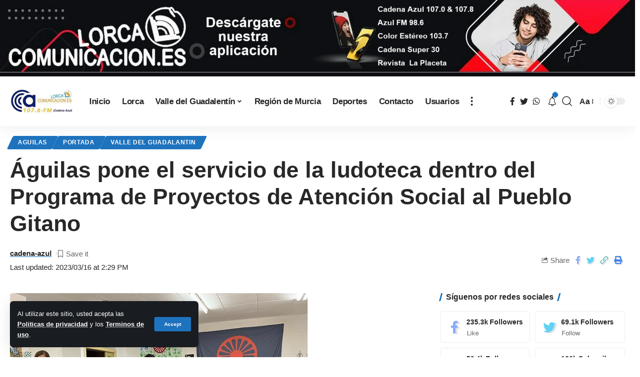

--- FILE ---
content_type: text/html; charset=UTF-8
request_url: https://cadena-azul.es/aguilas-pone-el-servicio-de-la-ludoteca-dentro-del-programa-de-proyectos-de-atencion-social-al-pueblo-gitano/
body_size: 17662
content:
<!DOCTYPE html>
<html lang="es">
<head>
    <meta charset="UTF-8">
    <meta http-equiv="X-UA-Compatible" content="IE=edge">
    <meta name="viewport" content="width=device-width, initial-scale=1">
    <link rel="profile" href="https://gmpg.org/xfn/11">
	<title>Águilas pone el servicio de la ludoteca dentro del Programa de Proyectos de Atención Social al Pueblo Gitano &#8211; Cadena Azul Radio</title>
<meta name='robots' content='max-image-preview:large' />
            <link rel="preconnect" href="https://fonts.gstatic.com" crossorigin><link rel="preload" as="style" onload="this.onload=null;this.rel='stylesheet'" id="rb-preload-gfonts" href="https://fonts.googleapis.com/css?family=&amp;display=swap" crossorigin><noscript><link rel="stylesheet" href="https://fonts.googleapis.com/css?family=&amp;display=swap"></noscript><link rel="apple-touch-icon" href="https://cadena-azul.es/wp-content/uploads/2023/04/CADENA-AZUL300.jpg"/>
		            <meta name="msapplication-TileColor" content="#ffffff">
            <meta name="msapplication-TileImage" content="https://cadena-azul.es/wp-content/uploads/2023/04/CADENA-AZUL300.jpg"/>
		<link rel="alternate" type="application/rss+xml" title="Cadena Azul Radio &raquo; Feed" href="https://cadena-azul.es/feed/" />
<link rel="alternate" type="application/rss+xml" title="Cadena Azul Radio &raquo; Feed de los comentarios" href="https://cadena-azul.es/comments/feed/" />
<link rel="alternate" type="application/rss+xml" title="Cadena Azul Radio &raquo; Comentario Águilas pone el servicio de la ludoteca dentro del Programa de Proyectos de Atención Social al Pueblo Gitano del feed" href="https://cadena-azul.es/aguilas-pone-el-servicio-de-la-ludoteca-dentro-del-programa-de-proyectos-de-atencion-social-al-pueblo-gitano/feed/" />
<link rel="alternate" title="oEmbed (JSON)" type="application/json+oembed" href="https://cadena-azul.es/wp-json/oembed/1.0/embed?url=https%3A%2F%2Fcadena-azul.es%2Faguilas-pone-el-servicio-de-la-ludoteca-dentro-del-programa-de-proyectos-de-atencion-social-al-pueblo-gitano%2F" />
<link rel="alternate" title="oEmbed (XML)" type="text/xml+oembed" href="https://cadena-azul.es/wp-json/oembed/1.0/embed?url=https%3A%2F%2Fcadena-azul.es%2Faguilas-pone-el-servicio-de-la-ludoteca-dentro-del-programa-de-proyectos-de-atencion-social-al-pueblo-gitano%2F&#038;format=xml" />
            <link rel="pingback" href="https://cadena-azul.es/xmlrpc.php"/>
		<script type="application/ld+json">{"@context":"https://schema.org","@type":"Organization","legalName":"Cadena Azul Radio","url":"https://cadena-azul.es/","sameAs":["https://www.facebook.com/CA107.8CadenaAzul","https://twitter.com/cadenaazul107","+34609626000"]}</script>
<style id='wp-img-auto-sizes-contain-inline-css'>
img:is([sizes=auto i],[sizes^="auto," i]){contain-intrinsic-size:3000px 1500px}
/*# sourceURL=wp-img-auto-sizes-contain-inline-css */
</style>
<style id='wp-emoji-styles-inline-css'>

	img.wp-smiley, img.emoji {
		display: inline !important;
		border: none !important;
		box-shadow: none !important;
		height: 1em !important;
		width: 1em !important;
		margin: 0 0.07em !important;
		vertical-align: -0.1em !important;
		background: none !important;
		padding: 0 !important;
	}
/*# sourceURL=wp-emoji-styles-inline-css */
</style>
<link rel='stylesheet' id='wp-block-library-css' href='https://cadena-azul.es/wp-includes/css/dist/block-library/style.min.css?ver=6.9' media='all' />
<style id='global-styles-inline-css'>
:root{--wp--preset--aspect-ratio--square: 1;--wp--preset--aspect-ratio--4-3: 4/3;--wp--preset--aspect-ratio--3-4: 3/4;--wp--preset--aspect-ratio--3-2: 3/2;--wp--preset--aspect-ratio--2-3: 2/3;--wp--preset--aspect-ratio--16-9: 16/9;--wp--preset--aspect-ratio--9-16: 9/16;--wp--preset--color--black: #000000;--wp--preset--color--cyan-bluish-gray: #abb8c3;--wp--preset--color--white: #ffffff;--wp--preset--color--pale-pink: #f78da7;--wp--preset--color--vivid-red: #cf2e2e;--wp--preset--color--luminous-vivid-orange: #ff6900;--wp--preset--color--luminous-vivid-amber: #fcb900;--wp--preset--color--light-green-cyan: #7bdcb5;--wp--preset--color--vivid-green-cyan: #00d084;--wp--preset--color--pale-cyan-blue: #8ed1fc;--wp--preset--color--vivid-cyan-blue: #0693e3;--wp--preset--color--vivid-purple: #9b51e0;--wp--preset--gradient--vivid-cyan-blue-to-vivid-purple: linear-gradient(135deg,rgb(6,147,227) 0%,rgb(155,81,224) 100%);--wp--preset--gradient--light-green-cyan-to-vivid-green-cyan: linear-gradient(135deg,rgb(122,220,180) 0%,rgb(0,208,130) 100%);--wp--preset--gradient--luminous-vivid-amber-to-luminous-vivid-orange: linear-gradient(135deg,rgb(252,185,0) 0%,rgb(255,105,0) 100%);--wp--preset--gradient--luminous-vivid-orange-to-vivid-red: linear-gradient(135deg,rgb(255,105,0) 0%,rgb(207,46,46) 100%);--wp--preset--gradient--very-light-gray-to-cyan-bluish-gray: linear-gradient(135deg,rgb(238,238,238) 0%,rgb(169,184,195) 100%);--wp--preset--gradient--cool-to-warm-spectrum: linear-gradient(135deg,rgb(74,234,220) 0%,rgb(151,120,209) 20%,rgb(207,42,186) 40%,rgb(238,44,130) 60%,rgb(251,105,98) 80%,rgb(254,248,76) 100%);--wp--preset--gradient--blush-light-purple: linear-gradient(135deg,rgb(255,206,236) 0%,rgb(152,150,240) 100%);--wp--preset--gradient--blush-bordeaux: linear-gradient(135deg,rgb(254,205,165) 0%,rgb(254,45,45) 50%,rgb(107,0,62) 100%);--wp--preset--gradient--luminous-dusk: linear-gradient(135deg,rgb(255,203,112) 0%,rgb(199,81,192) 50%,rgb(65,88,208) 100%);--wp--preset--gradient--pale-ocean: linear-gradient(135deg,rgb(255,245,203) 0%,rgb(182,227,212) 50%,rgb(51,167,181) 100%);--wp--preset--gradient--electric-grass: linear-gradient(135deg,rgb(202,248,128) 0%,rgb(113,206,126) 100%);--wp--preset--gradient--midnight: linear-gradient(135deg,rgb(2,3,129) 0%,rgb(40,116,252) 100%);--wp--preset--font-size--small: 13px;--wp--preset--font-size--medium: 20px;--wp--preset--font-size--large: 36px;--wp--preset--font-size--x-large: 42px;--wp--preset--spacing--20: 0.44rem;--wp--preset--spacing--30: 0.67rem;--wp--preset--spacing--40: 1rem;--wp--preset--spacing--50: 1.5rem;--wp--preset--spacing--60: 2.25rem;--wp--preset--spacing--70: 3.38rem;--wp--preset--spacing--80: 5.06rem;--wp--preset--shadow--natural: 6px 6px 9px rgba(0, 0, 0, 0.2);--wp--preset--shadow--deep: 12px 12px 50px rgba(0, 0, 0, 0.4);--wp--preset--shadow--sharp: 6px 6px 0px rgba(0, 0, 0, 0.2);--wp--preset--shadow--outlined: 6px 6px 0px -3px rgb(255, 255, 255), 6px 6px rgb(0, 0, 0);--wp--preset--shadow--crisp: 6px 6px 0px rgb(0, 0, 0);}:where(.is-layout-flex){gap: 0.5em;}:where(.is-layout-grid){gap: 0.5em;}body .is-layout-flex{display: flex;}.is-layout-flex{flex-wrap: wrap;align-items: center;}.is-layout-flex > :is(*, div){margin: 0;}body .is-layout-grid{display: grid;}.is-layout-grid > :is(*, div){margin: 0;}:where(.wp-block-columns.is-layout-flex){gap: 2em;}:where(.wp-block-columns.is-layout-grid){gap: 2em;}:where(.wp-block-post-template.is-layout-flex){gap: 1.25em;}:where(.wp-block-post-template.is-layout-grid){gap: 1.25em;}.has-black-color{color: var(--wp--preset--color--black) !important;}.has-cyan-bluish-gray-color{color: var(--wp--preset--color--cyan-bluish-gray) !important;}.has-white-color{color: var(--wp--preset--color--white) !important;}.has-pale-pink-color{color: var(--wp--preset--color--pale-pink) !important;}.has-vivid-red-color{color: var(--wp--preset--color--vivid-red) !important;}.has-luminous-vivid-orange-color{color: var(--wp--preset--color--luminous-vivid-orange) !important;}.has-luminous-vivid-amber-color{color: var(--wp--preset--color--luminous-vivid-amber) !important;}.has-light-green-cyan-color{color: var(--wp--preset--color--light-green-cyan) !important;}.has-vivid-green-cyan-color{color: var(--wp--preset--color--vivid-green-cyan) !important;}.has-pale-cyan-blue-color{color: var(--wp--preset--color--pale-cyan-blue) !important;}.has-vivid-cyan-blue-color{color: var(--wp--preset--color--vivid-cyan-blue) !important;}.has-vivid-purple-color{color: var(--wp--preset--color--vivid-purple) !important;}.has-black-background-color{background-color: var(--wp--preset--color--black) !important;}.has-cyan-bluish-gray-background-color{background-color: var(--wp--preset--color--cyan-bluish-gray) !important;}.has-white-background-color{background-color: var(--wp--preset--color--white) !important;}.has-pale-pink-background-color{background-color: var(--wp--preset--color--pale-pink) !important;}.has-vivid-red-background-color{background-color: var(--wp--preset--color--vivid-red) !important;}.has-luminous-vivid-orange-background-color{background-color: var(--wp--preset--color--luminous-vivid-orange) !important;}.has-luminous-vivid-amber-background-color{background-color: var(--wp--preset--color--luminous-vivid-amber) !important;}.has-light-green-cyan-background-color{background-color: var(--wp--preset--color--light-green-cyan) !important;}.has-vivid-green-cyan-background-color{background-color: var(--wp--preset--color--vivid-green-cyan) !important;}.has-pale-cyan-blue-background-color{background-color: var(--wp--preset--color--pale-cyan-blue) !important;}.has-vivid-cyan-blue-background-color{background-color: var(--wp--preset--color--vivid-cyan-blue) !important;}.has-vivid-purple-background-color{background-color: var(--wp--preset--color--vivid-purple) !important;}.has-black-border-color{border-color: var(--wp--preset--color--black) !important;}.has-cyan-bluish-gray-border-color{border-color: var(--wp--preset--color--cyan-bluish-gray) !important;}.has-white-border-color{border-color: var(--wp--preset--color--white) !important;}.has-pale-pink-border-color{border-color: var(--wp--preset--color--pale-pink) !important;}.has-vivid-red-border-color{border-color: var(--wp--preset--color--vivid-red) !important;}.has-luminous-vivid-orange-border-color{border-color: var(--wp--preset--color--luminous-vivid-orange) !important;}.has-luminous-vivid-amber-border-color{border-color: var(--wp--preset--color--luminous-vivid-amber) !important;}.has-light-green-cyan-border-color{border-color: var(--wp--preset--color--light-green-cyan) !important;}.has-vivid-green-cyan-border-color{border-color: var(--wp--preset--color--vivid-green-cyan) !important;}.has-pale-cyan-blue-border-color{border-color: var(--wp--preset--color--pale-cyan-blue) !important;}.has-vivid-cyan-blue-border-color{border-color: var(--wp--preset--color--vivid-cyan-blue) !important;}.has-vivid-purple-border-color{border-color: var(--wp--preset--color--vivid-purple) !important;}.has-vivid-cyan-blue-to-vivid-purple-gradient-background{background: var(--wp--preset--gradient--vivid-cyan-blue-to-vivid-purple) !important;}.has-light-green-cyan-to-vivid-green-cyan-gradient-background{background: var(--wp--preset--gradient--light-green-cyan-to-vivid-green-cyan) !important;}.has-luminous-vivid-amber-to-luminous-vivid-orange-gradient-background{background: var(--wp--preset--gradient--luminous-vivid-amber-to-luminous-vivid-orange) !important;}.has-luminous-vivid-orange-to-vivid-red-gradient-background{background: var(--wp--preset--gradient--luminous-vivid-orange-to-vivid-red) !important;}.has-very-light-gray-to-cyan-bluish-gray-gradient-background{background: var(--wp--preset--gradient--very-light-gray-to-cyan-bluish-gray) !important;}.has-cool-to-warm-spectrum-gradient-background{background: var(--wp--preset--gradient--cool-to-warm-spectrum) !important;}.has-blush-light-purple-gradient-background{background: var(--wp--preset--gradient--blush-light-purple) !important;}.has-blush-bordeaux-gradient-background{background: var(--wp--preset--gradient--blush-bordeaux) !important;}.has-luminous-dusk-gradient-background{background: var(--wp--preset--gradient--luminous-dusk) !important;}.has-pale-ocean-gradient-background{background: var(--wp--preset--gradient--pale-ocean) !important;}.has-electric-grass-gradient-background{background: var(--wp--preset--gradient--electric-grass) !important;}.has-midnight-gradient-background{background: var(--wp--preset--gradient--midnight) !important;}.has-small-font-size{font-size: var(--wp--preset--font-size--small) !important;}.has-medium-font-size{font-size: var(--wp--preset--font-size--medium) !important;}.has-large-font-size{font-size: var(--wp--preset--font-size--large) !important;}.has-x-large-font-size{font-size: var(--wp--preset--font-size--x-large) !important;}
/*# sourceURL=global-styles-inline-css */
</style>

<style id='classic-theme-styles-inline-css'>
/*! This file is auto-generated */
.wp-block-button__link{color:#fff;background-color:#32373c;border-radius:9999px;box-shadow:none;text-decoration:none;padding:calc(.667em + 2px) calc(1.333em + 2px);font-size:1.125em}.wp-block-file__button{background:#32373c;color:#fff;text-decoration:none}
/*# sourceURL=/wp-includes/css/classic-themes.min.css */
</style>
<link rel='stylesheet' id='font-awesome-css' href='https://cadena-azul.es/wp-content/themes/foxiz/assets/css/font-awesome.css?ver=6.1.1' media='all' />

<link rel='stylesheet' id='foxiz-main-css' href='https://cadena-azul.es/wp-content/themes/foxiz/assets/css/main.css?ver=1.7.2' media='all' />
<link rel='stylesheet' id='foxiz-print-css' href='https://cadena-azul.es/wp-content/themes/foxiz/assets/css/print.css?ver=1.7.2' media='all' />
<link rel='stylesheet' id='foxiz-style-css' href='https://cadena-azul.es/wp-content/themes/foxiz/style.css?ver=1.7.2' media='all' />
<link rel='stylesheet' id='foxiz-dynamic-css-css' href='https://cadena-azul.es/wp-content/themes/foxiz/assets/css/dynamic.css?ver=1750277538' media='all' />
<script src="https://cadena-azul.es/wp-includes/js/jquery/jquery.min.js?ver=3.7.1" id="jquery-core-js"></script>
<script src="https://cadena-azul.es/wp-includes/js/jquery/jquery-migrate.min.js?ver=3.4.1" id="jquery-migrate-js"></script>
<script src="https://cadena-azul.es/wp-content/themes/foxiz/assets/js/highlight-share.js?ver=1" id="highlight-share-js"></script>
<link rel="https://api.w.org/" href="https://cadena-azul.es/wp-json/" /><link rel="alternate" title="JSON" type="application/json" href="https://cadena-azul.es/wp-json/wp/v2/posts/3517" /><link rel="EditURI" type="application/rsd+xml" title="RSD" href="https://cadena-azul.es/xmlrpc.php?rsd" />
<meta name="generator" content="WordPress 6.9" />
<link rel="canonical" href="https://cadena-azul.es/aguilas-pone-el-servicio-de-la-ludoteca-dentro-del-programa-de-proyectos-de-atencion-social-al-pueblo-gitano/" />
<link rel='shortlink' href='https://cadena-azul.es/?p=3517' />
<meta name="generator" content="Elementor 3.29.2; features: additional_custom_breakpoints, e_local_google_fonts; settings: css_print_method-external, google_font-enabled, font_display-swap">
<script type="application/ld+json">{"@context":"https://schema.org","@type":"WebSite","@id":"https://cadena-azul.es/#website","url":"https://cadena-azul.es/","name":"Cadena Azul Radio","potentialAction":{"@type":"SearchAction","target":"https://cadena-azul.es/?s={search_term_string}","query-input":"required name=search_term_string"}}</script>
			<style>
				.e-con.e-parent:nth-of-type(n+4):not(.e-lazyloaded):not(.e-no-lazyload),
				.e-con.e-parent:nth-of-type(n+4):not(.e-lazyloaded):not(.e-no-lazyload) * {
					background-image: none !important;
				}
				@media screen and (max-height: 1024px) {
					.e-con.e-parent:nth-of-type(n+3):not(.e-lazyloaded):not(.e-no-lazyload),
					.e-con.e-parent:nth-of-type(n+3):not(.e-lazyloaded):not(.e-no-lazyload) * {
						background-image: none !important;
					}
				}
				@media screen and (max-height: 640px) {
					.e-con.e-parent:nth-of-type(n+2):not(.e-lazyloaded):not(.e-no-lazyload),
					.e-con.e-parent:nth-of-type(n+2):not(.e-lazyloaded):not(.e-no-lazyload) * {
						background-image: none !important;
					}
				}
			</style>
			
<!-- Jetpack Open Graph Tags -->
<meta property="og:type" content="article" />
<meta property="og:title" content="Águilas pone el servicio de la ludoteca dentro del Programa de Proyectos de Atención Social al Pueblo Gitano" />
<meta property="og:url" content="https://cadena-azul.es/aguilas-pone-el-servicio-de-la-ludoteca-dentro-del-programa-de-proyectos-de-atencion-social-al-pueblo-gitano/" />
<meta property="og:description" content="La alcaldesa de Águilas, Mari Carmen Moreno, visitaba ayer, junto a la edil de Política Social, María Dolores García, y la directora general de Programas de Inclusión, María Dolores Jiménez, la lud…" />
<meta property="article:published_time" content="2023-03-16T14:29:16+00:00" />
<meta property="article:modified_time" content="2023-03-16T14:29:16+00:00" />
<meta property="og:site_name" content="Cadena Azul Radio" />
<meta property="og:image" content="https://cadena-azul.es/wp-content/uploads/2023/03/IMG_8655.jpg" />
<meta property="og:image:width" content="600" />
<meta property="og:image:height" content="450" />
<meta property="og:image:alt" content="" />
<meta property="og:locale" content="es_ES" />
<meta name="twitter:text:title" content="Águilas pone el servicio de la ludoteca dentro del Programa de Proyectos de Atención Social al Pueblo Gitano" />
<meta name="twitter:image" content="https://cadena-azul.es/wp-content/uploads/2023/03/IMG_8655.jpg?w=640" />
<meta name="twitter:card" content="summary_large_image" />

<!-- End Jetpack Open Graph Tags -->
</head>
<body class="wp-singular post-template-default single single-post postid-3517 single-format-standard wp-embed-responsive wp-theme-foxiz elementor-default elementor-kit-6 menu-ani-1 hover-ani-1 is-rm-1 is-hd-1 is-standard-1 is-mstick yes-tstick is-backtop none-m-backtop is-mstick is-smart-sticky top-spacing" data-theme="default">
<div class="top-site-ad no-spacing is-image"><div class=" edge-padding"><div class="ad-image"><a class="ad-destination" target="_blank" rel="noopener nofollow" href="https://play.google.com/store/apps/details?id=lorca.comunicacion3&#038;hl=es"><img fetchpriority="high"  decoding="async" src="https://cadena-azul.es/wp-content/uploads/2023/04/lorca-comunicacion-descargate-nuestra-app.jpg" alt="Ad image" width="1998" height="228"></a></div></div></div><div class="site-outer">
	        <header id="site-header" class="header-wrap rb-section header-set-1 header-1 header-wrapper style-shadow has-quick-menu">
			<aside id="rb-privacy" class="privacy-bar privacy-left"><div class="privacy-inner"><div class="privacy-content">Al utilizar este sitio, usted acepta las <a href="#">Politicas de privacidad</a> y los <a href="#">Terminos de uso</a>.</div><div class="privacy-dismiss"><a id="privacy-trigger" href="#" class="privacy-dismiss-btn is-btn"><span>Accept</span></a></div></div></aside>        <div class="reading-indicator"><span id="reading-progress"></span></div>
		            <div id="navbar-outer" class="navbar-outer">
                <div id="sticky-holder" class="sticky-holder">
                    <div class="navbar-wrap">
                        <div class="rb-container edge-padding">
                            <div class="navbar-inner">
                                <div class="navbar-left">
									        <div class="logo-wrap is-image-logo site-branding">
            <a href="https://cadena-azul.es/" class="logo" title="Cadena Azul Radio">
				<img class="logo-default" data-mode="default" height="102" width="256" src="https://cadena-azul.es/wp-content/uploads/2023/04/cadena-azul-lorca-lorca-comunicaicon-256.jpg" srcset="https://cadena-azul.es/wp-content/uploads/2023/04/cadena-azul-lorca-lorca-comunicaicon-256.jpg 1x,https://cadena-azul.es/wp-content/uploads/2023/04/cadena-azul-lorca-lorca-comunicaicon-256.jpg 2x" alt="Cadena Azul Radio"><img class="logo-dark" data-mode="dark" height="102" width="256" src="https://cadena-azul.es/wp-content/uploads/2023/04/cadena-azul-lorca-lorca-comunicaicon-256.jpg" srcset="https://cadena-azul.es/wp-content/uploads/2023/04/cadena-azul-lorca-lorca-comunicaicon-256.jpg 1x,https://cadena-azul.es/wp-content/uploads/2023/04/cadena-azul-lorca-lorca-comunicaicon-256.jpg 2x" alt="Cadena Azul Radio">            </a>
        </div>
		        <nav id="site-navigation" class="main-menu-wrap" aria-label="main menu"><ul id="menu-principal-1" class="main-menu rb-menu large-menu" itemscope itemtype="https://www.schema.org/SiteNavigationElement"><li class="menu-item menu-item-type-post_type menu-item-object-page menu-item-home menu-item-4011"><a href="https://cadena-azul.es/"><span>Inicio</span></a></li>
<li class="menu-item menu-item-type-post_type menu-item-object-page menu-item-4098"><a href="https://cadena-azul.es/lorca/"><span>Lorca</span></a></li>
<li class="menu-item menu-item-type-post_type menu-item-object-page menu-item-has-children menu-item-4095"><a href="https://cadena-azul.es/valle-del-guadalentin/"><span>Valle del Guadalentín</span></a>
<ul class="sub-menu">
	<li id="menu-item-4070" class="menu-item menu-item-type-post_type menu-item-object-page menu-item-4070"><a href="https://cadena-azul.es/puerto-lumbreras/"><span>Puerto Lumbreras</span></a></li>
	<li id="menu-item-4097" class="menu-item menu-item-type-post_type menu-item-object-page menu-item-4097"><a href="https://cadena-azul.es/aguilas/"><span>Águilas</span></a></li>
	<li id="menu-item-4092" class="menu-item menu-item-type-post_type menu-item-object-page menu-item-4092"><a href="https://cadena-azul.es/totana/"><span>Totana</span></a></li>
	<li id="menu-item-4093" class="menu-item menu-item-type-post_type menu-item-object-page menu-item-4093"><a href="https://cadena-azul.es/alhama-de-murcia/"><span>Alhama de Murcia</span></a></li>
</ul>
</li>
<li class="menu-item menu-item-type-post_type menu-item-object-page menu-item-4096"><a href="https://cadena-azul.es/region-de-murcia/"><span>Región de Murcia</span></a></li>
<li class="menu-item menu-item-type-post_type menu-item-object-page menu-item-4094"><a href="https://cadena-azul.es/deportes/"><span>Deportes</span></a></li>
<li class="menu-item menu-item-type-post_type menu-item-object-page menu-item-4067"><a href="https://cadena-azul.es/contacto/"><span>Contacto</span></a></li>
<li class="menu-item menu-item-type-post_type menu-item-object-page menu-item-4091"><a href="https://cadena-azul.es/usuarios/"><span>Usuarios</span></a></li>
</ul></nav>
		        <div class="more-section-outer menu-has-child-flex menu-has-child-mega-columns layout-col-3">
            <a class="more-trigger icon-holder" href="#" data-title="More">
                <span class="dots-icon"><span></span><span></span><span></span></span>
            </a>
            <div id="rb-more" class="more-section flex-dropdown">
                <div class="more-section-inner">
                    <div class="more-content">
						        <div class="header-search-form">
			                <span class="h5">Buscar</span>
			        <form method="get" action="https://cadena-azul.es/" class="rb-search-form">
            <div class="search-form-inner">
				                    <span class="search-icon"><i class="rbi rbi-search"></i></span>
				                <span class="search-text"><input type="text" class="field" placeholder="Search Headlines, News..." value="" name="s"/></span>
                <span class="rb-search-submit"><input type="submit" value="Search"/>                        <i class="rbi rbi-cright"></i></span>
            </div>
        </form>
	        </div>
		                            <div class="mega-columns">
								                            </div>
						                    </div>
					                        <div class="collapse-footer">
							                                <div class="collapse-copyright">© 2023 Todos los derechos reservados</div>
							                        </div>
					                </div>
            </div>
        </div>
		        <div id="s-title-sticky" class="s-title-sticky">
            <div class="s-title-sticky-left">
                <span class="sticky-title-label">Reading:</span>
                <span class="h4 sticky-title">Águilas pone el servicio de la ludoteca dentro del Programa de Proyectos de Atención Social al Pueblo Gitano</span>
            </div>
			        <div class="sticky-share-list">
            <div class="t-shared-header meta-text">
                <i class="rbi rbi-share"></i>                    <span class="share-label">Share</span>            </div>
            <div class="sticky-share-list-items effect-fadeout is-color">            <a class="share-action share-trigger icon-facebook" href="https://www.facebook.com/sharer.php?u=https%3A%2F%2Fcadena-azul.es%2Faguilas-pone-el-servicio-de-la-ludoteca-dentro-del-programa-de-proyectos-de-atencion-social-al-pueblo-gitano%2F" data-title="Facebook" data-gravity=n rel="nofollow"><i class="rbi rbi-facebook"></i></a>
		        <a class="share-action share-trigger icon-twitter" href="https://twitter.com/intent/tweet?text=%C3%81guilas+pone+el+servicio+de+la+ludoteca+dentro+del+Programa+de+Proyectos+de+Atenci%C3%B3n+Social+al+Pueblo+Gitano&amp;url=https%3A%2F%2Fcadena-azul.es%2Faguilas-pone-el-servicio-de-la-ludoteca-dentro-del-programa-de-proyectos-de-atencion-social-al-pueblo-gitano%2F&amp;via=Cadena+Azul+Radio" data-title="Twitter" data-gravity=n rel="nofollow">
            <i class="rbi rbi-twitter"></i></a>            <a class="share-action live-tooltip icon-copy copy-trigger" href="#" data-copied="Copied!" data-link="https://cadena-azul.es/aguilas-pone-el-servicio-de-la-ludoteca-dentro-del-programa-de-proyectos-de-atencion-social-al-pueblo-gitano/" rel="nofollow" data-copy="Copy Link" data-gravity=n><i class="rbi rbi-link-o"></i></a>
		            <a class="share-action icon-print" rel="nofollow" href="javascript:if(window.print)window.print()" data-title="Print" data-gravity=n><i class="rbi rbi-print"></i></a>
		</div>
        </div>
		        </div>
	                                </div>
                                <div class="navbar-right">
									            <div class="header-social-list wnav-holder"><a class="social-link-facebook" data-title="Facebook" href="https://www.facebook.com/CA107.8CadenaAzul" target="_blank" rel="noopener nofollow"><i class="rbi rbi-facebook"></i></a><a class="social-link-twitter" data-title="Twitter" href="https://twitter.com/cadenaazul107" target="_blank" rel="noopener nofollow"><i class="rbi rbi-twitter"></i></a><a class="social-link-whatsapp" data-title="WhatsApp" href="http://+34609626000" target="_blank" rel="noopener nofollow"><i class="rbi rbi-whatsapp"></i></a></div>
		        <div class="wnav-holder header-dropdown-outer">
            <a href="#" class="dropdown-trigger notification-icon" data-notification="28883">
                <span class="notification-icon-inner" data-title="Notification">
                                            <i class="rbi rbi-notification wnav-icon"></i>
                                        <span class="notification-info"></span>
                </span>
            </a>
            <div class="header-dropdown notification-dropdown">
                <div class="notification-popup">
                    <div class="notification-header">
                        <span class="h4">Notification</span>
						                            <a class="notification-url meta-text" href="https://foxiz.themeruby.com/default/my-bookmarks/">Show More                                <i class="rbi rbi-cright"></i></a>
						                    </div>
                    <div class="notification-content">
                        <div class="scroll-holder">
                            <div class="notification-bookmark"></div>
                            <div class="notification-latest">
                                <span class="h5 notification-content-title"><i class="rbi rbi-clock"></i>Latest News</span>
								<div id="uid_notification" class="block-wrap block-small block-list block-list-small-2 short-pagination rb-columns rb-col-1 p-middle"><div class="block-inner">        <div class="p-wrap p-small p-list-small-2" data-pid="28883">
			            <div class="feat-holder">        <div class="p-featured ratio-v1">
			        <a class="p-flink" href="https://cadena-azul.es/tebar-en-aguilas-vive-un-intenso-fin-de-semana-de-fiestas-en-honor-a-san-antonio-abad/" title="Tébar en Águilas vive un intenso fin de semana de fiestas en honor a San Antonio Abad">
			<img loading="lazy" width="150" height="150" src="https://cadena-azul.es/wp-content/uploads/2026/01/2-150x150.jpg" class="featured-img wp-post-image" alt="" loading="lazy" decoding="async" />        </a>
		        </div>
	</div>
		        <div class="p-content">
			<h5 class="entry-title">        <a class="p-url" href="https://cadena-azul.es/tebar-en-aguilas-vive-un-intenso-fin-de-semana-de-fiestas-en-honor-a-san-antonio-abad/" rel="bookmark">Tébar en Águilas vive un intenso fin de semana de fiestas en honor a San Antonio Abad</a></h5>            <div class="p-meta">
                <div class="meta-inner is-meta">
					                <span class="meta-el meta-category meta-bold">
					                        <a class="category-22" href="https://cadena-azul.es/category/aguilas/">Aguilas</a>
					                        <a class="category-3" href="https://cadena-azul.es/category/portada/">Portada</a>
					                        <a class="category-21" href="https://cadena-azul.es/category/valle-del-guadalantin/">Valle del Guadalantin</a>
									</span>
			                </div>
				            </div>
		        </div>
		        </div>
	        <div class="p-wrap p-small p-list-small-2" data-pid="28880">
			            <div class="feat-holder">        <div class="p-featured ratio-v1">
			        <a class="p-flink" href="https://cadena-azul.es/iu-lleva-a-asamblea-y-pleno-de-lorca-un-paquete-de-medidas-para-impulsar-la-vivienda-publica-y-asequible/" title="IU lleva a Asamblea y Pleno de Lorca un paquete de medidas para impulsar la vivienda pública y asequible">
			<img loading="lazy" width="150" height="150" src="https://cadena-azul.es/wp-content/uploads/2026/01/SOSA-Y-AlVAREZ-cASTELLANOS-frente-a-la-promicion-de-vivienda-para-jovenes-de-la-calle-Selgas-finca-150x150.jpg" class="featured-img wp-post-image" alt="" loading="lazy" decoding="async" />        </a>
		        </div>
	</div>
		        <div class="p-content">
			<h5 class="entry-title">        <a class="p-url" href="https://cadena-azul.es/iu-lleva-a-asamblea-y-pleno-de-lorca-un-paquete-de-medidas-para-impulsar-la-vivienda-publica-y-asequible/" rel="bookmark">IU lleva a Asamblea y Pleno de Lorca un paquete de medidas para impulsar la vivienda pública y asequible</a></h5>            <div class="p-meta">
                <div class="meta-inner is-meta">
					                <span class="meta-el meta-category meta-bold">
					                        <a class="category-4" href="https://cadena-azul.es/category/lorca/">Lorca</a>
					                        <a class="category-3" href="https://cadena-azul.es/category/portada/">Portada</a>
					                        <a class="category-31" href="https://cadena-azul.es/category/region-de-murcia/">Region de Murcia</a>
									</span>
			                </div>
				            </div>
		        </div>
		        </div>
	        <div class="p-wrap p-small p-list-small-2" data-pid="28877">
			            <div class="feat-holder">        <div class="p-featured ratio-v1">
			        <a class="p-flink" href="https://cadena-azul.es/lorca-se-suma-al-luto-por-las-victimas-del-accidente-ferroviario-de-adamuz/" title="Lorca se suma al luto por las víctimas del accidente ferroviario de Adamuz">
			<img loading="lazy" width="150" height="150" src="https://cadena-azul.es/wp-content/uploads/2026/01/Imagen-minuto-de-silencio_at-13.10.57-150x150.jpeg" class="featured-img wp-post-image" alt="" loading="lazy" decoding="async" />        </a>
		        </div>
	</div>
		        <div class="p-content">
			<h5 class="entry-title">        <a class="p-url" href="https://cadena-azul.es/lorca-se-suma-al-luto-por-las-victimas-del-accidente-ferroviario-de-adamuz/" rel="bookmark">Lorca se suma al luto por las víctimas del accidente ferroviario de Adamuz</a></h5>            <div class="p-meta">
                <div class="meta-inner is-meta">
					                <span class="meta-el meta-category meta-bold">
					                        <a class="category-4" href="https://cadena-azul.es/category/lorca/">Lorca</a>
					                        <a class="category-3" href="https://cadena-azul.es/category/portada/">Portada</a>
									</span>
			                </div>
				            </div>
		        </div>
		        </div>
	        <div class="p-wrap p-small p-list-small-2" data-pid="28874">
			            <div class="feat-holder">        <div class="p-featured ratio-v1">
			        <a class="p-flink" href="https://cadena-azul.es/lorca-impulsa-9-nuevas-viviendas-publicas-para-jovenes-en-pleno-casco-historico/" title="Lorca impulsa 9 nuevas viviendas públicas para jóvenes en pleno casco histórico">
			<img loading="lazy" width="150" height="150" src="https://cadena-azul.es/wp-content/uploads/2026/01/FOTO3-1-150x150.jpeg" class="featured-img wp-post-image" alt="" loading="lazy" decoding="async" />        </a>
		        </div>
	</div>
		        <div class="p-content">
			<h5 class="entry-title">        <a class="p-url" href="https://cadena-azul.es/lorca-impulsa-9-nuevas-viviendas-publicas-para-jovenes-en-pleno-casco-historico/" rel="bookmark">Lorca impulsa 9 nuevas viviendas públicas para jóvenes en pleno casco histórico</a></h5>            <div class="p-meta">
                <div class="meta-inner is-meta">
					                <span class="meta-el meta-category meta-bold">
					                        <a class="category-4" href="https://cadena-azul.es/category/lorca/">Lorca</a>
					                        <a class="category-3" href="https://cadena-azul.es/category/portada/">Portada</a>
									</span>
			                </div>
				            </div>
		        </div>
		        </div>
	        <div class="p-wrap p-small p-list-small-2" data-pid="28871">
			            <div class="feat-holder">        <div class="p-featured ratio-v1">
			        <a class="p-flink" href="https://cadena-azul.es/el-psoe-de-puerto-lumbreras-acusa-a-pp-y-vox-de-abandono-en-el-punto-negro-de-la-rambla-del-murciano/" title="El PSOE de Puerto Lumbreras acusa a PP y Vox de “abandono” en el punto negro de la Rambla del Murciano">
			<img loading="lazy" width="150" height="150" src="https://cadena-azul.es/wp-content/uploads/2026/01/image0-150x150.jpeg" class="featured-img wp-post-image" alt="" loading="lazy" decoding="async" />        </a>
		        </div>
	</div>
		        <div class="p-content">
			<h5 class="entry-title">        <a class="p-url" href="https://cadena-azul.es/el-psoe-de-puerto-lumbreras-acusa-a-pp-y-vox-de-abandono-en-el-punto-negro-de-la-rambla-del-murciano/" rel="bookmark">El PSOE de Puerto Lumbreras acusa a PP y Vox de “abandono” en el punto negro de la Rambla del Murciano</a></h5>            <div class="p-meta">
                <div class="meta-inner is-meta">
					                <span class="meta-el meta-category meta-bold">
					                        <a class="category-3" href="https://cadena-azul.es/category/portada/">Portada</a>
					                        <a class="category-13" href="https://cadena-azul.es/category/puerto-lumbreras/">Puerto Lumbreras</a>
					                        <a class="category-21" href="https://cadena-azul.es/category/valle-del-guadalantin/">Valle del Guadalantin</a>
									</span>
			                </div>
				            </div>
		        </div>
		        </div>
	</div>        <div class="pagination-wrap pagination-infinite">
            <div class="infinite-trigger"><i class="rb-loader"></i></div>
        </div>
		</div>                            </div>
                        </div>
                    </div>
                </div>
            </div>
        </div>
	        <div class="wnav-holder w-header-search header-dropdown-outer">
            <a href="#" data-title="Search" class="icon-holder header-element search-btn more-trigger">
				<i class="rbi rbi-search wnav-icon"></i>	                        </a>
			        </div>
		        <div class="wnav-holder font-resizer">
            <a href="#" class="font-resizer-trigger" data-title="Resizer"><strong>Aa</strong></a>
        </div>
		        <div class="dark-mode-toggle-wrap">
            <div class="dark-mode-toggle">
                <span class="dark-mode-slide">
                    <i class="dark-mode-slide-btn mode-icon-dark" data-title="Switch to Light"><svg class="svg-icon svg-mode-dark" aria-hidden="true" role="img" focusable="false" xmlns="http://www.w3.org/2000/svg" viewBox="0 0 512 512"><path fill="currentColor" d="M507.681,209.011c-1.297-6.991-7.324-12.111-14.433-12.262c-7.104-0.122-13.347,4.711-14.936,11.643 c-15.26,66.497-73.643,112.94-141.978,112.94c-80.321,0-145.667-65.346-145.667-145.666c0-68.335,46.443-126.718,112.942-141.976 c6.93-1.59,11.791-7.826,11.643-14.934c-0.149-7.108-5.269-13.136-12.259-14.434C287.546,1.454,271.735,0,256,0 C187.62,0,123.333,26.629,74.98,74.981C26.628,123.333,0,187.62,0,256s26.628,132.667,74.98,181.019 C123.333,485.371,187.62,512,256,512s132.667-26.629,181.02-74.981C485.372,388.667,512,324.38,512,256 C512,240.278,510.546,224.469,507.681,209.011z" /></svg></i>
                    <i class="dark-mode-slide-btn mode-icon-default" data-title="Switch to Dark"><svg class="svg-icon svg-mode-light" aria-hidden="true" role="img" focusable="false" xmlns="http://www.w3.org/2000/svg" viewBox="0 0 232.447 232.447"><path fill="currentColor" d="M116.211,194.8c-4.143,0-7.5,3.357-7.5,7.5v22.643c0,4.143,3.357,7.5,7.5,7.5s7.5-3.357,7.5-7.5V202.3 C123.711,198.157,120.354,194.8,116.211,194.8z" /><path fill="currentColor" d="M116.211,37.645c4.143,0,7.5-3.357,7.5-7.5V7.505c0-4.143-3.357-7.5-7.5-7.5s-7.5,3.357-7.5,7.5v22.641 C108.711,34.288,112.068,37.645,116.211,37.645z" /><path fill="currentColor" d="M50.054,171.78l-16.016,16.008c-2.93,2.929-2.931,7.677-0.003,10.606c1.465,1.466,3.385,2.198,5.305,2.198 c1.919,0,3.838-0.731,5.302-2.195l16.016-16.008c2.93-2.929,2.931-7.677,0.003-10.606C57.731,168.852,52.982,168.851,50.054,171.78 z" /><path fill="currentColor" d="M177.083,62.852c1.919,0,3.838-0.731,5.302-2.195L198.4,44.649c2.93-2.929,2.931-7.677,0.003-10.606 c-2.93-2.932-7.679-2.931-10.607-0.003l-16.016,16.008c-2.93,2.929-2.931,7.677-0.003,10.607 C173.243,62.12,175.163,62.852,177.083,62.852z" /><path fill="currentColor" d="M37.645,116.224c0-4.143-3.357-7.5-7.5-7.5H7.5c-4.143,0-7.5,3.357-7.5,7.5s3.357,7.5,7.5,7.5h22.645 C34.287,123.724,37.645,120.366,37.645,116.224z" /><path fill="currentColor" d="M224.947,108.724h-22.652c-4.143,0-7.5,3.357-7.5,7.5s3.357,7.5,7.5,7.5h22.652c4.143,0,7.5-3.357,7.5-7.5 S229.09,108.724,224.947,108.724z" /><path fill="currentColor" d="M50.052,60.655c1.465,1.465,3.384,2.197,5.304,2.197c1.919,0,3.839-0.732,5.303-2.196c2.93-2.929,2.93-7.678,0.001-10.606 L44.652,34.042c-2.93-2.93-7.679-2.929-10.606-0.001c-2.93,2.929-2.93,7.678-0.001,10.606L50.052,60.655z" /><path fill="currentColor" d="M182.395,171.782c-2.93-2.929-7.679-2.93-10.606-0.001c-2.93,2.929-2.93,7.678-0.001,10.607l16.007,16.008 c1.465,1.465,3.384,2.197,5.304,2.197c1.919,0,3.839-0.732,5.303-2.196c2.93-2.929,2.93-7.678,0.001-10.607L182.395,171.782z" /><path fill="currentColor" d="M116.22,48.7c-37.232,0-67.523,30.291-67.523,67.523s30.291,67.523,67.523,67.523s67.522-30.291,67.522-67.523 S153.452,48.7,116.22,48.7z M116.22,168.747c-28.962,0-52.523-23.561-52.523-52.523S87.258,63.7,116.22,63.7 c28.961,0,52.522,23.562,52.522,52.523S145.181,168.747,116.22,168.747z" /></svg></i>
                </span>
            </div>
        </div>
		                                </div>
                            </div>
                        </div>
                    </div>
					        <div id="header-mobile" class="header-mobile">
            <div class="header-mobile-wrap">
				        <div class="mbnav edge-padding">
            <div class="navbar-left">
                <div class="mobile-toggle-wrap">
					                        <a href="#" class="mobile-menu-trigger">        <span class="burger-icon"><span></span><span></span><span></span></span>
	</a>
					                </div>
				        <div class="mobile-logo-wrap is-image-logo site-branding">
            <a href="https://cadena-azul.es/" title="Cadena Azul Radio">
				<img loading="lazy" class="logo-default" data-mode="default" height="102" width="256" src="https://cadena-azul.es/wp-content/uploads/2023/04/cadena-azul-lorca-lorca-comunicaicon-256.jpg" alt="Cadena Azul Radio"><img loading="lazy" class="logo-dark" data-mode="dark" height="102" width="256" src="https://cadena-azul.es/wp-content/uploads/2023/04/cadena-azul-lorca-lorca-comunicaicon-256.jpg" alt="Cadena Azul Radio">            </a>
        </div>
		            </div>
            <div class="navbar-right">
						            <a href="#" class="mobile-menu-trigger mobile-search-icon"><i class="rbi rbi-search"></i></a>
			        <div class="wnav-holder font-resizer">
            <a href="#" class="font-resizer-trigger" data-title="Resizer"><strong>Aa</strong></a>
        </div>
		        <div class="dark-mode-toggle-wrap">
            <div class="dark-mode-toggle">
                <span class="dark-mode-slide">
                    <i class="dark-mode-slide-btn mode-icon-dark" data-title="Switch to Light"><svg class="svg-icon svg-mode-dark" aria-hidden="true" role="img" focusable="false" xmlns="http://www.w3.org/2000/svg" viewBox="0 0 512 512"><path fill="currentColor" d="M507.681,209.011c-1.297-6.991-7.324-12.111-14.433-12.262c-7.104-0.122-13.347,4.711-14.936,11.643 c-15.26,66.497-73.643,112.94-141.978,112.94c-80.321,0-145.667-65.346-145.667-145.666c0-68.335,46.443-126.718,112.942-141.976 c6.93-1.59,11.791-7.826,11.643-14.934c-0.149-7.108-5.269-13.136-12.259-14.434C287.546,1.454,271.735,0,256,0 C187.62,0,123.333,26.629,74.98,74.981C26.628,123.333,0,187.62,0,256s26.628,132.667,74.98,181.019 C123.333,485.371,187.62,512,256,512s132.667-26.629,181.02-74.981C485.372,388.667,512,324.38,512,256 C512,240.278,510.546,224.469,507.681,209.011z" /></svg></i>
                    <i class="dark-mode-slide-btn mode-icon-default" data-title="Switch to Dark"><svg class="svg-icon svg-mode-light" aria-hidden="true" role="img" focusable="false" xmlns="http://www.w3.org/2000/svg" viewBox="0 0 232.447 232.447"><path fill="currentColor" d="M116.211,194.8c-4.143,0-7.5,3.357-7.5,7.5v22.643c0,4.143,3.357,7.5,7.5,7.5s7.5-3.357,7.5-7.5V202.3 C123.711,198.157,120.354,194.8,116.211,194.8z" /><path fill="currentColor" d="M116.211,37.645c4.143,0,7.5-3.357,7.5-7.5V7.505c0-4.143-3.357-7.5-7.5-7.5s-7.5,3.357-7.5,7.5v22.641 C108.711,34.288,112.068,37.645,116.211,37.645z" /><path fill="currentColor" d="M50.054,171.78l-16.016,16.008c-2.93,2.929-2.931,7.677-0.003,10.606c1.465,1.466,3.385,2.198,5.305,2.198 c1.919,0,3.838-0.731,5.302-2.195l16.016-16.008c2.93-2.929,2.931-7.677,0.003-10.606C57.731,168.852,52.982,168.851,50.054,171.78 z" /><path fill="currentColor" d="M177.083,62.852c1.919,0,3.838-0.731,5.302-2.195L198.4,44.649c2.93-2.929,2.931-7.677,0.003-10.606 c-2.93-2.932-7.679-2.931-10.607-0.003l-16.016,16.008c-2.93,2.929-2.931,7.677-0.003,10.607 C173.243,62.12,175.163,62.852,177.083,62.852z" /><path fill="currentColor" d="M37.645,116.224c0-4.143-3.357-7.5-7.5-7.5H7.5c-4.143,0-7.5,3.357-7.5,7.5s3.357,7.5,7.5,7.5h22.645 C34.287,123.724,37.645,120.366,37.645,116.224z" /><path fill="currentColor" d="M224.947,108.724h-22.652c-4.143,0-7.5,3.357-7.5,7.5s3.357,7.5,7.5,7.5h22.652c4.143,0,7.5-3.357,7.5-7.5 S229.09,108.724,224.947,108.724z" /><path fill="currentColor" d="M50.052,60.655c1.465,1.465,3.384,2.197,5.304,2.197c1.919,0,3.839-0.732,5.303-2.196c2.93-2.929,2.93-7.678,0.001-10.606 L44.652,34.042c-2.93-2.93-7.679-2.929-10.606-0.001c-2.93,2.929-2.93,7.678-0.001,10.606L50.052,60.655z" /><path fill="currentColor" d="M182.395,171.782c-2.93-2.929-7.679-2.93-10.606-0.001c-2.93,2.929-2.93,7.678-0.001,10.607l16.007,16.008 c1.465,1.465,3.384,2.197,5.304,2.197c1.919,0,3.839-0.732,5.303-2.196c2.93-2.929,2.93-7.678,0.001-10.607L182.395,171.782z" /><path fill="currentColor" d="M116.22,48.7c-37.232,0-67.523,30.291-67.523,67.523s30.291,67.523,67.523,67.523s67.522-30.291,67.522-67.523 S153.452,48.7,116.22,48.7z M116.22,168.747c-28.962,0-52.523-23.561-52.523-52.523S87.258,63.7,116.22,63.7 c28.961,0,52.522,23.562,52.522,52.523S145.181,168.747,116.22,168.747z" /></svg></i>
                </span>
            </div>
        </div>
		            </div>
        </div>
	<div class="mobile-qview"><ul id="menu-principal-2" class="mobile-qview-inner"><li class="menu-item menu-item-type-post_type menu-item-object-page menu-item-home menu-item-4011"><a href="https://cadena-azul.es/"><span>Inicio</span></a></li>
<li class="menu-item menu-item-type-post_type menu-item-object-page menu-item-4098"><a href="https://cadena-azul.es/lorca/"><span>Lorca</span></a></li>
<li class="menu-item menu-item-type-post_type menu-item-object-page menu-item-4095"><a href="https://cadena-azul.es/valle-del-guadalentin/"><span>Valle del Guadalentín</span></a></li>
<li class="menu-item menu-item-type-post_type menu-item-object-page menu-item-4096"><a href="https://cadena-azul.es/region-de-murcia/"><span>Región de Murcia</span></a></li>
<li class="menu-item menu-item-type-post_type menu-item-object-page menu-item-4094"><a href="https://cadena-azul.es/deportes/"><span>Deportes</span></a></li>
<li class="menu-item menu-item-type-post_type menu-item-object-page menu-item-4067"><a href="https://cadena-azul.es/contacto/"><span>Contacto</span></a></li>
<li class="menu-item menu-item-type-post_type menu-item-object-page menu-item-4091"><a href="https://cadena-azul.es/usuarios/"><span>Usuarios</span></a></li>
</ul></div>            </div>
			        <div class="mobile-collapse">
            <div class="mobile-collapse-holder">
                <div class="mobile-collapse-inner">
					                        <div class="mobile-search-form edge-padding">        <div class="header-search-form">
			                <span class="h5">Buscar</span>
			        <form method="get" action="https://cadena-azul.es/" class="rb-search-form">
            <div class="search-form-inner">
				                    <span class="search-icon"><i class="rbi rbi-search"></i></span>
				                <span class="search-text"><input type="text" class="field" placeholder="Search Headlines, News..." value="" name="s"/></span>
                <span class="rb-search-submit"><input type="submit" value="Search"/>                        <i class="rbi rbi-cright"></i></span>
            </div>
        </form>
	        </div>
		</div>
					                    <nav class="mobile-menu-wrap edge-padding">
						<ul id="mobile-menu" class="mobile-menu"><li class="menu-item menu-item-type-post_type menu-item-object-page menu-item-home menu-item-4011"><a href="https://cadena-azul.es/"><span>Inicio</span></a></li>
<li class="menu-item menu-item-type-post_type menu-item-object-page menu-item-4098"><a href="https://cadena-azul.es/lorca/"><span>Lorca</span></a></li>
<li class="menu-item menu-item-type-post_type menu-item-object-page menu-item-has-children menu-item-4095"><a href="https://cadena-azul.es/valle-del-guadalentin/"><span>Valle del Guadalentín</span></a>
<ul class="sub-menu">
	<li class="menu-item menu-item-type-post_type menu-item-object-page menu-item-4070"><a href="https://cadena-azul.es/puerto-lumbreras/"><span>Puerto Lumbreras</span></a></li>
	<li class="menu-item menu-item-type-post_type menu-item-object-page menu-item-4097"><a href="https://cadena-azul.es/aguilas/"><span>Águilas</span></a></li>
	<li class="menu-item menu-item-type-post_type menu-item-object-page menu-item-4092"><a href="https://cadena-azul.es/totana/"><span>Totana</span></a></li>
	<li class="menu-item menu-item-type-post_type menu-item-object-page menu-item-4093"><a href="https://cadena-azul.es/alhama-de-murcia/"><span>Alhama de Murcia</span></a></li>
</ul>
</li>
<li class="menu-item menu-item-type-post_type menu-item-object-page menu-item-4096"><a href="https://cadena-azul.es/region-de-murcia/"><span>Región de Murcia</span></a></li>
<li class="menu-item menu-item-type-post_type menu-item-object-page menu-item-4094"><a href="https://cadena-azul.es/deportes/"><span>Deportes</span></a></li>
<li class="menu-item menu-item-type-post_type menu-item-object-page menu-item-4067"><a href="https://cadena-azul.es/contacto/"><span>Contacto</span></a></li>
<li class="menu-item menu-item-type-post_type menu-item-object-page menu-item-4091"><a href="https://cadena-azul.es/usuarios/"><span>Usuarios</span></a></li>
</ul>                    </nav>
                    <div class="mobile-collapse-sections edge-padding">
						                            <div class="mobile-social-list">
                                <span class="mobile-social-list-title h6">Follow US</span>
								<a class="social-link-facebook" data-title="Facebook" href="https://www.facebook.com/CA107.8CadenaAzul" target="_blank" rel="noopener nofollow"><i class="rbi rbi-facebook"></i></a><a class="social-link-twitter" data-title="Twitter" href="https://twitter.com/cadenaazul107" target="_blank" rel="noopener nofollow"><i class="rbi rbi-twitter"></i></a><a class="social-link-whatsapp" data-title="WhatsApp" href="http://+34609626000" target="_blank" rel="noopener nofollow"><i class="rbi rbi-whatsapp"></i></a>                            </div>
						                    </div>
					                        <div class="collapse-footer">
							                                <div class="collapse-copyright">© 2023. Todos los derechos reservados.</div>
							                        </div>
					                </div>
            </div>
        </div>
	        </div>
	                </div>
            </div>
			        </header>
		    <div class="site-wrap">			<div id="single-post-infinite" class="single-post-infinite none-mobile-sb" data-nextposturl="https://cadena-azul.es/gala-benefica-a-favor-de-siria-y-turquia-para-el-proximo-martes-21-de-marzo-en-el-teatro-guerra/">
				<div class="single-post-outer activated" data-postid="3517" data-postlink="https://cadena-azul.es/aguilas-pone-el-servicio-de-la-ludoteca-dentro-del-programa-de-proyectos-de-atencion-social-al-pueblo-gitano/">
					        <div class="single-standard-1 is-sidebar-right sticky-sidebar optimal-line-length">
            <div class="rb-container edge-padding">
				<article id="post-3517" class="post-3517 post type-post status-publish format-standard has-post-thumbnail category-aguilas category-portada category-valle-del-guadalantin tag-la-ludoteca-del-programa-de-proyectos-de-atencion-social-al-pueblo-gitano" itemscope itemtype="https://schema.org/Article">                <header class="single-header">
					        <div class="s-cats ecat-bg-1 ecat-size-big">
			<div class="p-categories"><a class="p-category category-id-22" href="https://cadena-azul.es/category/aguilas/" rel="category">Aguilas</a><a class="p-category category-id-3" href="https://cadena-azul.es/category/portada/" rel="category">Portada</a><a class="p-category category-id-21" href="https://cadena-azul.es/category/valle-del-guadalantin/" rel="category">Valle del Guadalantin</a></div>        </div>
	<h1 class="s-title fw-headline" itemprop="headline">Águilas pone el servicio de la ludoteca dentro del Programa de Proyectos de Atención Social al Pueblo Gitano</h1>        <div class="single-meta none-avatar">
			                <div class="smeta-in">
					                    <div class="smeta-sec">
						                            <div class="smeta-bottom meta-text">
                                <time class="updated-date" datetime="2023-03-16T14:29:16+00:00">Last updated: 2023/03/16 at 2:29 PM</time>
                            </div>
						                        <div class="p-meta">
                            <div class="meta-inner is-meta"><span class="meta-el meta-author">
		        <a href="https://cadena-azul.es/author/cadena-azul/">cadena-azul</a>
		        </span>
		        <span class="meta-el meta-bookmark"><span class="rb-bookmark bookmark-trigger" data-pid="3517"><i data-title="Save it" class="rbi rbi-bookmark"></i><i data-title="Remove" class="bookmarked-icon rbi rbi-bookmark-fill"></i></span></span>
	</div>
                        </div>
                    </div>
                </div>
			            <div class="smeta-extra">        <div class="t-shared-sec tooltips-n is-color">
            <div class="t-shared-header is-meta">
                <i class="rbi rbi-share"></i><span class="share-label">Share</span>
            </div>
            <div class="effect-fadeout">            <a class="share-action share-trigger icon-facebook" href="https://www.facebook.com/sharer.php?u=https%3A%2F%2Fcadena-azul.es%2Faguilas-pone-el-servicio-de-la-ludoteca-dentro-del-programa-de-proyectos-de-atencion-social-al-pueblo-gitano%2F" data-title="Facebook" rel="nofollow"><i class="rbi rbi-facebook"></i></a>
		        <a class="share-action share-trigger icon-twitter" href="https://twitter.com/intent/tweet?text=%C3%81guilas+pone+el+servicio+de+la+ludoteca+dentro+del+Programa+de+Proyectos+de+Atenci%C3%B3n+Social+al+Pueblo+Gitano&amp;url=https%3A%2F%2Fcadena-azul.es%2Faguilas-pone-el-servicio-de-la-ludoteca-dentro-del-programa-de-proyectos-de-atencion-social-al-pueblo-gitano%2F&amp;via=Cadena+Azul+Radio" data-title="Twitter" rel="nofollow">
            <i class="rbi rbi-twitter"></i></a>            <a class="share-action live-tooltip icon-copy copy-trigger" href="#" data-copied="Copied!" data-link="https://cadena-azul.es/aguilas-pone-el-servicio-de-la-ludoteca-dentro-del-programa-de-proyectos-de-atencion-social-al-pueblo-gitano/" rel="nofollow" data-copy="Copy Link"><i class="rbi rbi-link-o"></i></a>
		            <a class="share-action icon-print" rel="nofollow" href="javascript:if(window.print)window.print()" data-title="Print"><i class="rbi rbi-print"></i></a>
		</div>
        </div>
		</div>
        </div>
		                </header>
                <div class="grid-container">
                    <div class="s-ct">
                        <div class="s-feat-outer">
							        <div class="s-feat">
			            <div class="featured-lightbox-trigger" data-source="https://cadena-azul.es/wp-content/uploads/2023/03/IMG_8655.jpg" data-caption="" data-attribution="">
				<img loading="lazy" width="600" height="450" src="https://cadena-azul.es/wp-content/uploads/2023/03/IMG_8655.jpg" class="attachment-foxiz_crop_o1 size-foxiz_crop_o1 wp-post-image" alt="" loading="lazy" decoding="async" />            </div>
		        </div>
		                        </div>
						        <div class="s-ct-wrap has-lsl">
            <div class="s-ct-inner">
				        <div class="l-shared-sec-outer show-mobile">
            <div class="l-shared-sec">
                <div class="l-shared-header meta-text">
                    <i class="rbi rbi-share"></i><span class="share-label">SHARE</span>
                </div>
                <div class="l-shared-items effect-fadeout is-color">
					            <a class="share-action share-trigger icon-facebook" href="https://www.facebook.com/sharer.php?u=https%3A%2F%2Fcadena-azul.es%2Faguilas-pone-el-servicio-de-la-ludoteca-dentro-del-programa-de-proyectos-de-atencion-social-al-pueblo-gitano%2F" data-title="Facebook" data-gravity=w rel="nofollow"><i class="rbi rbi-facebook"></i></a>
		        <a class="share-action share-trigger icon-twitter" href="https://twitter.com/intent/tweet?text=%C3%81guilas+pone+el+servicio+de+la+ludoteca+dentro+del+Programa+de+Proyectos+de+Atenci%C3%B3n+Social+al+Pueblo+Gitano&amp;url=https%3A%2F%2Fcadena-azul.es%2Faguilas-pone-el-servicio-de-la-ludoteca-dentro-del-programa-de-proyectos-de-atencion-social-al-pueblo-gitano%2F&amp;via=Cadena+Azul+Radio" data-title="Twitter" data-gravity=w rel="nofollow">
            <i class="rbi rbi-twitter"></i></a>            <a class="share-action live-tooltip icon-copy copy-trigger" href="#" data-copied="Copied!" data-link="https://cadena-azul.es/aguilas-pone-el-servicio-de-la-ludoteca-dentro-del-programa-de-proyectos-de-atencion-social-al-pueblo-gitano/" rel="nofollow" data-copy="Copy Link" data-gravity=w><i class="rbi rbi-link-o"></i></a>
		            <a class="share-action icon-print" rel="nofollow" href="javascript:if(window.print)window.print()" data-title="Print" data-gravity=w><i class="rbi rbi-print"></i></a>
		                </div>
            </div>
        </div>
		                <div class="e-ct-outer">
					<div class="entry-content rbct clearfix is-highlight-shares" itemprop="articleBody"><p>La alcaldesa de Águilas, Mari Carmen Moreno, visitaba ayer, junto a la edil de Política Social, María Dolores García, y la directora general de Programas de Inclusión, María Dolores Jiménez, la ludoteca puesta en marcha por el Ayuntamiento y financiada a través del Programa de Proyectos de Atención Social del Pueblo Gitano de la Consejería de política Social.
<p>Este programa persigue prevenir la exclusión social y favorecer la integración, a través de políticas de mejora de la cualificación, acceso al empleo y la vivienda, así como la no discriminación y la participación, además de contemplar actuaciones en otras áreas como inclusión social, educación, cultura o salud.
</div>            <div class="entry-bottom">
				<div id="text-3" class="widget entry-widget clearfix widget_text">			<div class="textwidget"></div>
		</div>            </div>
		            <div class="article-meta is-hidden">
                <meta itemprop="mainEntityOfPage" content="https://cadena-azul.es/aguilas-pone-el-servicio-de-la-ludoteca-dentro-del-programa-de-proyectos-de-atencion-social-al-pueblo-gitano/">
                <span class="vcard author">
                                            <span class="fn" itemprop="author" itemscope content="cadena-azul" itemtype="https://schema.org/Person">
                                <meta itemprop="url" content="https://cadena-azul.es">
                                <span itemprop="name">cadena-azul</span>
                            </span>
                                    </span>
                <meta class="updated" itemprop="dateModified" content="2023-03-16T14:29:16+00:00">
                <time class="date published entry-date" datetime="2023-03-16T14:29:16+00:00" content="2023-03-16T14:29:16+00:00" itemprop="datePublished">16 de marzo de 2023</time>
				                    <span itemprop="image" itemscope itemtype="https://schema.org/ImageObject">
				<meta itemprop="url" content="https://cadena-azul.es/wp-content/uploads/2023/03/IMG_8655.jpg">
				<meta itemprop="width" content="600">
				<meta itemprop="height" content="450">
				</span>
								                <span itemprop="publisher" itemscope itemtype="https://schema.org/Organization">
				<meta itemprop="name" content="Cadena Azul Radio">
				<meta itemprop="url" content="https://cadena-azul.es/">
				                    <span itemprop="logo" itemscope itemtype="https://schema.org/ImageObject">
						<meta itemprop="url" content="https://cadena-azul.es/wp-content/uploads/2023/04/cadena-azul-lorca-lorca-comunicaicon-256.jpg">
					</span>
								</span>
            </div>
			                </div>
            </div>
			        <div class="e-shared-sec entry-sec">
            <div class="e-shared-header h4">
                <i class="rbi rbi-share"></i><span>Share this Article</span>
            </div>
            <div class="rbbsl tooltips-n effect-fadeout is-bg">
				            <a class="share-action share-trigger icon-facebook" href="https://www.facebook.com/sharer.php?u=https%3A%2F%2Fcadena-azul.es%2Faguilas-pone-el-servicio-de-la-ludoteca-dentro-del-programa-de-proyectos-de-atencion-social-al-pueblo-gitano%2F" data-title="Facebook" rel="nofollow"><i class="rbi rbi-facebook"></i><span>Facebook</span></a>
		        <a class="share-action share-trigger icon-twitter" href="https://twitter.com/intent/tweet?text=%C3%81guilas+pone+el+servicio+de+la+ludoteca+dentro+del+Programa+de+Proyectos+de+Atenci%C3%B3n+Social+al+Pueblo+Gitano&amp;url=https%3A%2F%2Fcadena-azul.es%2Faguilas-pone-el-servicio-de-la-ludoteca-dentro-del-programa-de-proyectos-de-atencion-social-al-pueblo-gitano%2F&amp;via=Cadena+Azul+Radio" data-title="Twitter" rel="nofollow">
            <i class="rbi rbi-twitter"></i><span>Twitter</span></a>            <a class="share-action live-tooltip icon-copy copy-trigger" href="#" data-copied="Copied!" data-link="https://cadena-azul.es/aguilas-pone-el-servicio-de-la-ludoteca-dentro-del-programa-de-proyectos-de-atencion-social-al-pueblo-gitano/" rel="nofollow" data-copy="Copy Link"><i class="rbi rbi-link-o"></i><span>Copy Link</span></a>
		            <a class="share-action icon-print" rel="nofollow" href="javascript:if(window.print)window.print()" data-title="Print"><i class="rbi rbi-print"></i><span>Print</span></a>
		            </div>
        </div>
		<div class="sticky-share-list-buffer">        <div class="sticky-share-list">
            <div class="t-shared-header meta-text">
                <i class="rbi rbi-share"></i>                    <span class="share-label">Share</span>            </div>
            <div class="sticky-share-list-items effect-fadeout is-color">            <a class="share-action share-trigger icon-facebook" href="https://www.facebook.com/sharer.php?u=https%3A%2F%2Fcadena-azul.es%2Faguilas-pone-el-servicio-de-la-ludoteca-dentro-del-programa-de-proyectos-de-atencion-social-al-pueblo-gitano%2F" data-title="Facebook" data-gravity=n rel="nofollow"><i class="rbi rbi-facebook"></i></a>
		        <a class="share-action share-trigger icon-twitter" href="https://twitter.com/intent/tweet?text=%C3%81guilas+pone+el+servicio+de+la+ludoteca+dentro+del+Programa+de+Proyectos+de+Atenci%C3%B3n+Social+al+Pueblo+Gitano&amp;url=https%3A%2F%2Fcadena-azul.es%2Faguilas-pone-el-servicio-de-la-ludoteca-dentro-del-programa-de-proyectos-de-atencion-social-al-pueblo-gitano%2F&amp;via=Cadena+Azul+Radio" data-title="Twitter" data-gravity=n rel="nofollow">
            <i class="rbi rbi-twitter"></i></a>            <a class="share-action live-tooltip icon-copy copy-trigger" href="#" data-copied="Copied!" data-link="https://cadena-azul.es/aguilas-pone-el-servicio-de-la-ludoteca-dentro-del-programa-de-proyectos-de-atencion-social-al-pueblo-gitano/" rel="nofollow" data-copy="Copy Link" data-gravity=n><i class="rbi rbi-link-o"></i></a>
		            <a class="share-action icon-print" rel="nofollow" href="javascript:if(window.print)window.print()" data-title="Print" data-gravity=n><i class="rbi rbi-print"></i></a>
		</div>
        </div>
		</div>        </div>
	        <div class="comment-box-wrap entry-sec">
            <div class="comment-box-header">
				                    <span class="h3"><i class="rbi rbi-comment"></i>Leave a comment</span>
				            </div>
            <div class="comment-holder no-comment">    <div id="comments" class="comments-area">
					<div id="respond" class="comment-respond">
		<h3 id="reply-title" class="comment-reply-title">Deja una respuesta <small><a rel="nofollow" id="cancel-comment-reply-link" href="/aguilas-pone-el-servicio-de-la-ludoteca-dentro-del-programa-de-proyectos-de-atencion-social-al-pueblo-gitano/#respond" style="display:none;">Cancelar la respuesta</a></small></h3><form action="https://cadena-azul.es/wp-comments-post.php" method="post" id="commentform" class="comment-form"><p class="comment-notes"><span id="email-notes">Tu dirección de correo electrónico no será publicada.</span> <span class="required-field-message">Los campos obligatorios están marcados con <span class="required">*</span></span></p><p class="comment-form-comment"><label for="comment">Comentario <span class="required">*</span></label> <textarea placeholder="Leave a comment" id="comment" name="comment" cols="45" rows="8" maxlength="65525" required></textarea></p><p class="comment-form-author"><label for="author">Nombre <span class="required">*</span></label> <input placeholder="Your name" id="author" name="author" type="text" value="" size="30" maxlength="245" autocomplete="name" required /></p>
<p class="comment-form-email"><label for="email">Correo electrónico <span class="required">*</span></label> <input placeholder="Your email" id="email" name="email" type="email" value="" size="30" maxlength="100" aria-describedby="email-notes" autocomplete="email" required /></p>
<p class="comment-form-url"><label for="url">Web</label> <input placeholder="Your Website" id="url" name="url" type="url" value="" size="30" maxlength="200" autocomplete="url" /></p>
<p class="comment-form-cookies-consent"><input id="wp-comment-cookies-consent" name="wp-comment-cookies-consent" type="checkbox" value="yes" /> <label for="wp-comment-cookies-consent">Guarda mi nombre, correo electrónico y web en este navegador para la próxima vez que comente.</label></p>
<p class="form-submit"><input name="submit" type="submit" id="submit" class="submit" value="Publicar el comentario" /> <input type='hidden' name='comment_post_ID' value='3517' id='comment_post_ID' />
<input type='hidden' name='comment_parent' id='comment_parent' value='0' />
</p></form>	</div><!-- #respond -->
	    </div>
</div>
        </div>
		                    </div>
					            <div class="sidebar-wrap single-sidebar">
                <div class="sidebar-inner clearfix">
					<div id="widget-follower-1" class="widget rb-section w-sidebar clearfix widget-follower"><div class="block-h widget-heading heading-layout-1"><div class="heading-inner"><h4 class="heading-title"><span>Síguenos por redes sociales</span></h4></div></div>		<div class="sb-social-counter fncount-wrap is-style-15">
			<div class="social-follower effect-fadeout">
									<div class="follower-el bg-facebook">
						<a target="_blank" href="https://facebook.com/CA107.8CadenaAzul" class="facebook" title="Facebook" rel="noopener nofollow"></a>
						<span class="follower-inner h6">
                                <span class="fnicon"><i class="rbi rbi-facebook"></i></span>
                                	                                <span class="fntotal">235.3k</span>
                                    		                                <span class="fnlabel">Followers</span>
	                                                                    <span class="text-count">Like</span>
                                                            </span>
					</div>
									<div class="follower-el bg-twitter">
						<a target="_blank" href="https://twitter.com/cadenaazul107" class="twitter" title="Twitter" rel="noopener nofollow"></a>
						<span class="follower-inner h6">
                                <span class="fnicon"><i class="rbi rbi-twitter"></i></span>
                                	                                <span class="fntotal">69.1k</span>
	                                		                                <span class="fnlabel">Followers</span>
	                                                                    <span class="text-count">Follow</span>
                                                            </span>
					</div>
									<div class="follower-el bg-instagram">
						<a target="_blank" href="https://instagram.com/ca107.8cadenaazullorca" class="instagram" title="Instagram" rel="noopener nofollow"></a>
						<span class="follower-inner h6">
                                <span class="fnicon"><i class="rbi rbi-instagram"></i></span>
                                    	                                    <span class="fntotal">56.4k</span>
	                                    		                                    <span class="fnlabel">Followers</span>
	                                                                            <span class="text-count">Follow</span>
                                                                </span>
					</div>
									<div class="follower-el bg-youtube">
						<a target="_blank" href="https://www.youtube.com/" class="youtube" title="Youtube" rel="noopener nofollow"></a>
						<span class="follower-inner h6">
                                 <span class="fnicon"><i class="rbi rbi-youtube"></i></span>
                                    	                                    <span class="fntotal">136k</span>
	                                    		                                    <span class="fnlabel">Subscribers</span>
	                                                                            <span class="text-count">Subscribe</span>
                                                                </span>
					</div>
							</div>
		</div>
		</div><div id="widget-ad-image-2" class="widget rb-section w-sidebar clearfix widget-ad-image">				<span class="ad-description is-meta">- Publicidad -</span>
							<aside class="advert-wrap advert-image">
					<div class="ad-wrap ad-image-wrap"><div class="ad-image"><a class="ad-destination" target="_blank" rel="noopener nofollow" href="https://play.google.com/store/apps/details?id=lorca.comunicacion3&#038;hl=es"><img loading="lazy" decoding="async" data-mode="default" src="https://cadena-azul.es/wp-content/uploads/2023/04/lorca-comunicacion-descargate-nuestra-app.jpg" alt="Ad image"><img loading="lazy" decoding="async" data-mode="dark" src="https://cadena-azul.es/wp-content/uploads/2023/04/lorca-comunicacion-descargate-nuestra-app.jpg" alt="Ad image"></a></div></div>				</aside>
			</div><div id="widget-post-1" class="widget rb-section w-sidebar clearfix widget-post"><div class="block-h widget-heading heading-layout-1"><div class="heading-inner"><h4 class="heading-title"><span>--Últimas noticias--</span></h4></div></div><div class="widget-p-listing">        <div class="p-wrap p-small p-list-small-2" data-pid="28883">
			            <div class="feat-holder">        <div class="p-featured ratio-v1">
			        <a class="p-flink" href="https://cadena-azul.es/tebar-en-aguilas-vive-un-intenso-fin-de-semana-de-fiestas-en-honor-a-san-antonio-abad/" title="Tébar en Águilas vive un intenso fin de semana de fiestas en honor a San Antonio Abad">
			<img width="150" height="150" src="https://cadena-azul.es/wp-content/uploads/2026/01/2-150x150.jpg" class="featured-img wp-post-image" alt="" loading="lazy" decoding="async" />        </a>
		        </div>
	</div>
		        <div class="p-content">
			<h5 class="entry-title">        <a class="p-url" href="https://cadena-azul.es/tebar-en-aguilas-vive-un-intenso-fin-de-semana-de-fiestas-en-honor-a-san-antonio-abad/" rel="bookmark">Tébar en Águilas vive un intenso fin de semana de fiestas en honor a San Antonio Abad</a></h5>            <div class="p-meta">
                <div class="meta-inner is-meta">
					<span class="meta-el meta-date">
		            <time class="date published" datetime="2026-01-19T18:26:53+01:00">19 de enero de 2026</time>
		        </span>
		                </div>
				            </div>
		        </div>
		        </div>
	        <div class="p-wrap p-small p-list-small-2" data-pid="28880">
			            <div class="feat-holder">        <div class="p-featured ratio-v1">
			        <a class="p-flink" href="https://cadena-azul.es/iu-lleva-a-asamblea-y-pleno-de-lorca-un-paquete-de-medidas-para-impulsar-la-vivienda-publica-y-asequible/" title="IU lleva a Asamblea y Pleno de Lorca un paquete de medidas para impulsar la vivienda pública y asequible">
			<img width="150" height="150" src="https://cadena-azul.es/wp-content/uploads/2026/01/SOSA-Y-AlVAREZ-cASTELLANOS-frente-a-la-promicion-de-vivienda-para-jovenes-de-la-calle-Selgas-finca-150x150.jpg" class="featured-img wp-post-image" alt="" loading="lazy" decoding="async" />        </a>
		        </div>
	</div>
		        <div class="p-content">
			<h5 class="entry-title">        <a class="p-url" href="https://cadena-azul.es/iu-lleva-a-asamblea-y-pleno-de-lorca-un-paquete-de-medidas-para-impulsar-la-vivienda-publica-y-asequible/" rel="bookmark">IU lleva a Asamblea y Pleno de Lorca un paquete de medidas para impulsar la vivienda pública y asequible</a></h5>            <div class="p-meta">
                <div class="meta-inner is-meta">
					<span class="meta-el meta-date">
		            <time class="date published" datetime="2026-01-19T18:24:38+01:00">19 de enero de 2026</time>
		        </span>
		                </div>
				            </div>
		        </div>
		        </div>
	        <div class="p-wrap p-small p-list-small-2" data-pid="28877">
			            <div class="feat-holder">        <div class="p-featured ratio-v1">
			        <a class="p-flink" href="https://cadena-azul.es/lorca-se-suma-al-luto-por-las-victimas-del-accidente-ferroviario-de-adamuz/" title="Lorca se suma al luto por las víctimas del accidente ferroviario de Adamuz">
			<img width="150" height="150" src="https://cadena-azul.es/wp-content/uploads/2026/01/Imagen-minuto-de-silencio_at-13.10.57-150x150.jpeg" class="featured-img wp-post-image" alt="" loading="lazy" decoding="async" />        </a>
		        </div>
	</div>
		        <div class="p-content">
			<h5 class="entry-title">        <a class="p-url" href="https://cadena-azul.es/lorca-se-suma-al-luto-por-las-victimas-del-accidente-ferroviario-de-adamuz/" rel="bookmark">Lorca se suma al luto por las víctimas del accidente ferroviario de Adamuz</a></h5>            <div class="p-meta">
                <div class="meta-inner is-meta">
					<span class="meta-el meta-date">
		            <time class="date published" datetime="2026-01-19T18:22:39+01:00">19 de enero de 2026</time>
		        </span>
		                </div>
				            </div>
		        </div>
		        </div>
	        <div class="p-wrap p-small p-list-small-2" data-pid="28874">
			            <div class="feat-holder">        <div class="p-featured ratio-v1">
			        <a class="p-flink" href="https://cadena-azul.es/lorca-impulsa-9-nuevas-viviendas-publicas-para-jovenes-en-pleno-casco-historico/" title="Lorca impulsa 9 nuevas viviendas públicas para jóvenes en pleno casco histórico">
			<img width="150" height="150" src="https://cadena-azul.es/wp-content/uploads/2026/01/FOTO3-1-150x150.jpeg" class="featured-img wp-post-image" alt="" loading="lazy" decoding="async" />        </a>
		        </div>
	</div>
		        <div class="p-content">
			<h5 class="entry-title">        <a class="p-url" href="https://cadena-azul.es/lorca-impulsa-9-nuevas-viviendas-publicas-para-jovenes-en-pleno-casco-historico/" rel="bookmark">Lorca impulsa 9 nuevas viviendas públicas para jóvenes en pleno casco histórico</a></h5>            <div class="p-meta">
                <div class="meta-inner is-meta">
					<span class="meta-el meta-date">
		            <time class="date published" datetime="2026-01-19T18:21:35+01:00">19 de enero de 2026</time>
		        </span>
		                </div>
				            </div>
		        </div>
		        </div>
	</div></div><div id="widget-twitter-1" class="widget rb-section w-sidebar clearfix widget-twitter"></div>                </div>
            </div>
		                </div>
				</article>            </div>
        </div>
						</div>
			</div>
			<div id="single-infinite-point" class="single-infinite-point pagination-wrap"><i class="rb-loader"></i></div>
		</div>
        <footer class="footer-wrap rb-section">
			<div class="footer-inner has-border footer-has-bg">        <div class="footer-copyright">
            <div class="rb-container edge-padding">
				            <div class="bottom-footer-section">
				                    <a class="footer-logo" href="https://cadena-azul.es/" title="Cadena Azul Radio">
						<img class="logo-default" data-mode="default" height="283" width="288" src="https://cadena-azul.es/wp-content/uploads/2023/04/CADENA-AZUL300.jpg" alt="Cadena Azul Radio"><img class="logo-dark" data-mode="dark" height="283" width="288" src="https://cadena-azul.es/wp-content/uploads/2023/04/CADENA-AZUL300.jpg" alt="Cadena Azul Radio">                    </a>
				                    <div class="footer-social-list">
                        <span class="footer-social-list-title h6">Follow US</span>
						<a class="social-link-facebook" data-title="Facebook" href="https://www.facebook.com/CA107.8CadenaAzul" target="_blank" rel="noopener nofollow"><i class="rbi rbi-facebook"></i></a><a class="social-link-twitter" data-title="Twitter" href="https://twitter.com/cadenaazul107" target="_blank" rel="noopener nofollow"><i class="rbi rbi-twitter"></i></a><a class="social-link-whatsapp" data-title="WhatsApp" href="http://+34609626000" target="_blank" rel="noopener nofollow"><i class="rbi rbi-whatsapp"></i></a>                    </div>
				            </div>
		            <div class="copyright-inner">
				<div class="copyright"><p>© 2023 Lorca Comunicación, Radio, TV, prensa e Internet S.L. | Todos los derechos reservados.</p>
</div>            </div>
		            </div>
        </div>
	</div></footer>
		</div>
        <script>
            (function () {
                let currentMode = null;
                let darkModeID = 'RubyDarkMode';
                if (navigator.cookieEnabled) {
                    currentMode = localStorage.getItem(darkModeID);
                }
                if (null === currentMode) {
                    currentMode = document.body.getAttribute('data-theme');
                }
                if ('dark' === currentMode) {
                    document.body.setAttribute('data-theme', 'dark');
                    let darkIcons = document.getElementsByClassName('mode-icon-dark');
                    if (darkIcons.length) {
                        for (let i = 0; i < darkIcons.length; i++) {
                            darkIcons[i].classList.add('activated');
                        }
                    }
                } else {
                    document.body.setAttribute('data-theme', 'default');
                    let defaultIcons = document.getElementsByClassName('mode-icon-default');
                    if (defaultIcons.length) {
                        for (let i = 0; i < defaultIcons.length; i++) {
                            defaultIcons[i].classList.add('activated');
                        }
                    }
                }
            })();
        </script>
		<script type="speculationrules">
{"prefetch":[{"source":"document","where":{"and":[{"href_matches":"/*"},{"not":{"href_matches":["/wp-*.php","/wp-admin/*","/wp-content/uploads/*","/wp-content/*","/wp-content/plugins/*","/wp-content/themes/foxiz/*","/*\\?(.+)"]}},{"not":{"selector_matches":"a[rel~=\"nofollow\"]"}},{"not":{"selector_matches":".no-prefetch, .no-prefetch a"}}]},"eagerness":"conservative"}]}
</script>
			<script>
				const lazyloadRunObserver = () => {
					const lazyloadBackgrounds = document.querySelectorAll( `.e-con.e-parent:not(.e-lazyloaded)` );
					const lazyloadBackgroundObserver = new IntersectionObserver( ( entries ) => {
						entries.forEach( ( entry ) => {
							if ( entry.isIntersecting ) {
								let lazyloadBackground = entry.target;
								if( lazyloadBackground ) {
									lazyloadBackground.classList.add( 'e-lazyloaded' );
								}
								lazyloadBackgroundObserver.unobserve( entry.target );
							}
						});
					}, { rootMargin: '200px 0px 200px 0px' } );
					lazyloadBackgrounds.forEach( ( lazyloadBackground ) => {
						lazyloadBackgroundObserver.observe( lazyloadBackground );
					} );
				};
				const events = [
					'DOMContentLoaded',
					'elementor/lazyload/observe',
				];
				events.forEach( ( event ) => {
					document.addEventListener( event, lazyloadRunObserver );
				} );
			</script>
			<div id="rb-checktag"><div id="rb-adbanner" class="adbanner"><img loading="lazy" decoding="async" src="[data-uri]" alt="adbanner"></div></div><aside id="rb-site-access" class="site-access-popup mfp-animation mfp-hide light-scheme"><div class="site-access-inner"><div class="site-access-image"><svg class="svg-icon svg-adblock" aria-hidden="true" role="img" focusable="false" xmlns="http://www.w3.org/2000/svg" viewBox="0 0 512 512"><path fill="currentColor" d="M496.375,139.958L372.042,15.625C361.958,5.552,348.583,0,334.333,0H177.667c-14.25,0-27.625,5.552-37.708,15.625 L15.625,139.958C5.542,150.031,0,163.427,0,177.677v156.646c0,14.25,5.542,27.646,15.625,37.719l124.333,124.333 C150.042,506.448,163.417,512,177.667,512h156.667c14.25,0,27.625-5.552,37.708-15.625l124.333-124.333 C506.458,361.969,512,348.573,512,334.323V177.677C512,163.427,506.458,150.031,496.375,139.958z M490.667,334.323 c0,8.552-3.333,16.583-9.375,22.635L356.958,481.292c-5.958,5.958-14.208,9.375-22.625,9.375H177.667 c-8.417,0-16.667-3.417-22.625-9.375L30.708,356.958c-6.042-6.052-9.375-14.083-9.375-22.635V177.677 c0-8.552,3.333-16.583,9.375-22.635L155.042,30.708c5.958-5.958,14.208-9.375,22.625-9.375h156.667 c8.417,0,16.667,3.417,22.625,9.375l124.333,124.333c6.042,6.052,9.375,14.083,9.375,22.635V334.323z" /><path fill="currentColor" d="M400.583,210.74c-10.896-7.26-23.896-9.76-36.75-6.99c-12.792,2.75-23.667,10.385-30.771,21.802L320,248.177V117.333 c0-17.646-14.354-32-32-32c-4.212,0-8.215,0.863-11.901,2.349C272.41,74.082,260.085,64,245.333,64 c-11.365,0-21.299,5.997-26.978,14.949c-4.656-2.647-9.96-4.283-15.689-4.283c-17.646,0-32,14.354-32,32v23.298 C167.314,128.77,163.758,128,160,128c-17.646,0-32,14.354-32,32v167.24C128,393.823,182.167,448,248.75,448 c53.729,0,100.229-34.583,115.708-86.146l40.458-139.26C406.208,218.125,404.458,213.323,400.583,210.74z M344,355.813 c-12.729,42.375-51,70.854-95.25,70.854c-54.813,0-99.417-44.604-99.417-99.427V160c0-5.885,4.792-10.667,10.667-10.667 s10.667,4.781,10.667,10.667v64c0,5.896,4.771,10.667,10.667,10.667c5.896,0,10.667-4.771,10.667-10.667V106.667 C192,100.781,196.792,96,202.667,96s10.667,4.781,10.667,10.667v106.667c0,5.896,4.771,10.667,10.667,10.667 s10.667-4.771,10.667-10.667V96c0-5.885,4.792-10.667,10.667-10.667S256,90.115,256,96v128c0,5.896,4.771,10.667,10.667,10.667 c5.896,0,10.667-4.771,10.667-10.667V117.333c0-5.885,4.792-10.667,10.667-10.667s10.667,4.781,10.667,10.667V288 c0,4.833,3.25,9.052,7.917,10.302c4.688,1.292,9.563-0.792,11.979-4.969l32.771-56.802c3.854-6.156,9.896-10.396,17-11.927 c4.583-0.979,9.229-0.771,13.604,0.604L344,355.813z" /></svg></div><div class="site-access-title h2">AdBlock Detectado.</div><div class="site-access-description">Nuestro sitio es un sitio apoyado por publicidad. Incluya en la lista blanca para admitir nuestro sitio.</div><div class="site-access-btn"><a class="is-btn" href="https://cadena-azul.es/aguilas-pone-el-servicio-de-la-ludoteca-dentro-del-programa-de-proyectos-de-atencion-social-al-pueblo-gitano">Okay, I&#039;ll Whitelist</a></div></div></aside>        <div id="rb-user-popup-form" class="rb-user-popup-form mfp-animation mfp-hide">
            <div class="logo-popup-outer">
                <div class="logo-popup">
                    <div class="login-popup-header">
						                            <div class="logo-popup-logo">
								                                    <img loading="lazy" decoding="async" src="https://foxiz.themeruby.com/default/wp-content/uploads/sites/2/2021/09/login.png" alt="" height="200" width="200">
								                            </div>
						                            <span class="logo-popup-heading h3">Welcome Back!</span>
						                            <p class="logo-popup-description is-meta">Sign in to your account</p>
						                    </div>
					        <div class="user-form"><form name="popup-form" id="popup-form" action="https://cadena-azul.es/wp-login.php" method="post"><p class="login-username">
				<label for="user_login">Nombre de usuario o correo electrónico</label>
				<input type="text" name="log" id="user_login" autocomplete="username" class="input" value="" size="20" />
			</p><p class="login-password">
				<label for="user_pass">Contraseña</label>
				<input type="password" name="pwd" id="user_pass" autocomplete="current-password" spellcheck="false" class="input" value="" size="20" />
			</p><p class="login-remember"><label><input name="rememberme" type="checkbox" id="rememberme" value="forever" /> Recuérdame</label></p><p class="login-submit">
				<input type="submit" name="wp-submit" id="wp-submit" class="button button-primary" value="Acceder" />
				<input type="hidden" name="redirect_to" value="https://cadena-azul.es/aguilas-pone-el-servicio-de-la-ludoteca-dentro-del-programa-de-proyectos-de-atencion-social-al-pueblo-gitano" />
			</p></form></div>
        <div class="user-form-footer is-meta">
			            <a href="https://cadena-azul.es/wp-login.php?action=lostpassword">Lost your password?</a>
        </div>
	                </div>
            </div>
        </div>
	<script id="foxiz-core-js-extra">
var foxizCoreParams = {"ajaxurl":"https://cadena-azul.es/wp-admin/admin-ajax.php","darkModeID":"RubyDarkMode"};
//# sourceURL=foxiz-core-js-extra
</script>
<script src="https://cadena-azul.es/wp-content/plugins/foxiz-core/assets/core.js?ver=1.7.2" id="foxiz-core-js"></script>
<script src="https://cadena-azul.es/wp-includes/js/comment-reply.min.js?ver=6.9" id="comment-reply-js" async data-wp-strategy="async" fetchpriority="low"></script>
<script src="https://cadena-azul.es/wp-content/themes/foxiz/assets/js/jquery.waypoints.min.js?ver=3.1.1" id="jquery-waypoints-js"></script>
<script src="https://cadena-azul.es/wp-content/themes/foxiz/assets/js/jquery.isotope.min.js?ver=3.0.6" id="jquery-isotope-js"></script>
<script src="https://cadena-azul.es/wp-content/themes/foxiz/assets/js/rbswiper.min.js?ver=6.5.8" id="rbswiper-js"></script>
<script src="https://cadena-azul.es/wp-content/themes/foxiz/assets/js/jquery.mp.min.js?ver=1.1.0" id="jquery-magnific-popup-js"></script>
<script src="https://cadena-azul.es/wp-content/themes/foxiz/assets/js/jquery.tipsy.min.js?ver=1.0" id="rb-tipsy-js"></script>
<script src="https://cadena-azul.es/wp-content/themes/foxiz/assets/js/jquery.ui.totop.min.js?ver=v1.2" id="jquery-uitotop-js"></script>
<script id="foxiz-global-js-extra">
var foxizParams = {"ajaxurl":"https://cadena-azul.es/wp-admin/admin-ajax.php","twitterName":"Cadena Azul Radio","highlightShares":"1","highlightShareFacebook":"1","highlightShareTwitter":"1","highlightShareReddit":"1","sliderSpeed":"5000","sliderEffect":"slide","sliderFMode":"1"};
var uid_notification = {"uuid":"uid_notification","name":"list_small_2","order":"post_date","posts_per_page":"5","pagination":"infinite_scroll","entry_meta":["category"],"sponsor_meta":"1","middle_mode":"1","paged":"1","page_max":"1394"};
//# sourceURL=foxiz-global-js-extra
</script>
<script src="https://cadena-azul.es/wp-content/themes/foxiz/assets/js/global.js?ver=1.7.2" id="foxiz-global-js"></script>
<script id="wp-emoji-settings" type="application/json">
{"baseUrl":"https://s.w.org/images/core/emoji/17.0.2/72x72/","ext":".png","svgUrl":"https://s.w.org/images/core/emoji/17.0.2/svg/","svgExt":".svg","source":{"concatemoji":"https://cadena-azul.es/wp-includes/js/wp-emoji-release.min.js?ver=6.9"}}
</script>
<script type="module">
/*! This file is auto-generated */
const a=JSON.parse(document.getElementById("wp-emoji-settings").textContent),o=(window._wpemojiSettings=a,"wpEmojiSettingsSupports"),s=["flag","emoji"];function i(e){try{var t={supportTests:e,timestamp:(new Date).valueOf()};sessionStorage.setItem(o,JSON.stringify(t))}catch(e){}}function c(e,t,n){e.clearRect(0,0,e.canvas.width,e.canvas.height),e.fillText(t,0,0);t=new Uint32Array(e.getImageData(0,0,e.canvas.width,e.canvas.height).data);e.clearRect(0,0,e.canvas.width,e.canvas.height),e.fillText(n,0,0);const a=new Uint32Array(e.getImageData(0,0,e.canvas.width,e.canvas.height).data);return t.every((e,t)=>e===a[t])}function p(e,t){e.clearRect(0,0,e.canvas.width,e.canvas.height),e.fillText(t,0,0);var n=e.getImageData(16,16,1,1);for(let e=0;e<n.data.length;e++)if(0!==n.data[e])return!1;return!0}function u(e,t,n,a){switch(t){case"flag":return n(e,"\ud83c\udff3\ufe0f\u200d\u26a7\ufe0f","\ud83c\udff3\ufe0f\u200b\u26a7\ufe0f")?!1:!n(e,"\ud83c\udde8\ud83c\uddf6","\ud83c\udde8\u200b\ud83c\uddf6")&&!n(e,"\ud83c\udff4\udb40\udc67\udb40\udc62\udb40\udc65\udb40\udc6e\udb40\udc67\udb40\udc7f","\ud83c\udff4\u200b\udb40\udc67\u200b\udb40\udc62\u200b\udb40\udc65\u200b\udb40\udc6e\u200b\udb40\udc67\u200b\udb40\udc7f");case"emoji":return!a(e,"\ud83e\u1fac8")}return!1}function f(e,t,n,a){let r;const o=(r="undefined"!=typeof WorkerGlobalScope&&self instanceof WorkerGlobalScope?new OffscreenCanvas(300,150):document.createElement("canvas")).getContext("2d",{willReadFrequently:!0}),s=(o.textBaseline="top",o.font="600 32px Arial",{});return e.forEach(e=>{s[e]=t(o,e,n,a)}),s}function r(e){var t=document.createElement("script");t.src=e,t.defer=!0,document.head.appendChild(t)}a.supports={everything:!0,everythingExceptFlag:!0},new Promise(t=>{let n=function(){try{var e=JSON.parse(sessionStorage.getItem(o));if("object"==typeof e&&"number"==typeof e.timestamp&&(new Date).valueOf()<e.timestamp+604800&&"object"==typeof e.supportTests)return e.supportTests}catch(e){}return null}();if(!n){if("undefined"!=typeof Worker&&"undefined"!=typeof OffscreenCanvas&&"undefined"!=typeof URL&&URL.createObjectURL&&"undefined"!=typeof Blob)try{var e="postMessage("+f.toString()+"("+[JSON.stringify(s),u.toString(),c.toString(),p.toString()].join(",")+"));",a=new Blob([e],{type:"text/javascript"});const r=new Worker(URL.createObjectURL(a),{name:"wpTestEmojiSupports"});return void(r.onmessage=e=>{i(n=e.data),r.terminate(),t(n)})}catch(e){}i(n=f(s,u,c,p))}t(n)}).then(e=>{for(const n in e)a.supports[n]=e[n],a.supports.everything=a.supports.everything&&a.supports[n],"flag"!==n&&(a.supports.everythingExceptFlag=a.supports.everythingExceptFlag&&a.supports[n]);var t;a.supports.everythingExceptFlag=a.supports.everythingExceptFlag&&!a.supports.flag,a.supports.everything||((t=a.source||{}).concatemoji?r(t.concatemoji):t.wpemoji&&t.twemoji&&(r(t.twemoji),r(t.wpemoji)))});
//# sourceURL=https://cadena-azul.es/wp-includes/js/wp-emoji-loader.min.js
</script>
</body>
</html>